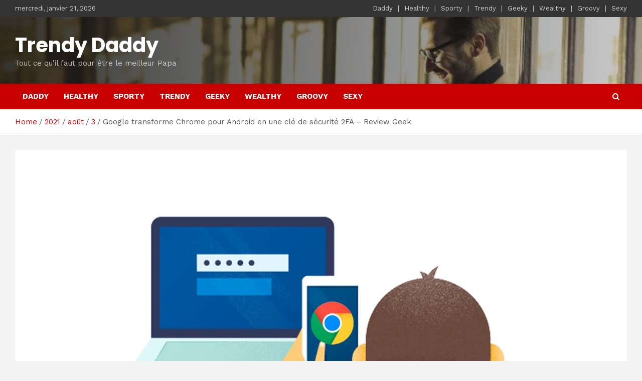

--- FILE ---
content_type: text/html; charset=UTF-8
request_url: https://trendy-daddy.fr/2021/08/03/google-transforme-chrome-pour-android-en-une-cle-de-securite-2fa-review-geek/
body_size: 17545
content:
<!doctype html>
<html lang="fr-FR" prefix="og: https://ogp.me/ns#">
<head>
	<meta charset="UTF-8">
	<meta name="viewport" content="width=device-width, initial-scale=1, shrink-to-fit=no">
	<link rel="profile" href="https://gmpg.org/xfn/11">

	
<!-- SEO par Rank Math - https://s.rankmath.com/home -->
<title>Google transforme Chrome pour Android en une clé de sécurité 2FA - Review Geek - Trendy Daddy</title>
<meta name="description" content="Google va vous faire utiliser 2FA, que cela vous plaise ou non. La société active déjà automatiquement son système 2FA personnalisé (appelé vérification en"/>
<meta name="robots" content="index, follow, max-snippet:-1, max-video-preview:-1, max-image-preview:large"/>
<link rel="canonical" href="https://trendy-daddy.fr/2021/08/03/google-transforme-chrome-pour-android-en-une-cle-de-securite-2fa-review-geek/" />
<meta property="og:locale" content="fr_FR" />
<meta property="og:type" content="article" />
<meta property="og:title" content="Google transforme Chrome pour Android en une clé de sécurité 2FA - Review Geek - Trendy Daddy" />
<meta property="og:description" content="Google va vous faire utiliser 2FA, que cela vous plaise ou non. La société active déjà automatiquement son système 2FA personnalisé (appelé vérification en" />
<meta property="og:url" content="https://trendy-daddy.fr/2021/08/03/google-transforme-chrome-pour-android-en-une-cle-de-securite-2fa-review-geek/" />
<meta property="og:site_name" content="Trendy Daddy" />
<meta property="article:section" content="Geeky" />
<meta property="og:image" content="https://trendy-daddy.fr/wp-content/uploads/2021/08/586e508f.png" />
<meta property="og:image:secure_url" content="https://trendy-daddy.fr/wp-content/uploads/2021/08/586e508f.png" />
<meta property="og:image:width" content="1920" />
<meta property="og:image:height" content="1080" />
<meta property="og:image:alt" content="Google transforme Chrome pour Android en une clé de sécurité 2FA &#8211; Review Geek" />
<meta property="og:image:type" content="image/png" />
<meta property="article:published_time" content="2021-08-03T08:10:16+02:00" />
<meta name="twitter:card" content="summary_large_image" />
<meta name="twitter:title" content="Google transforme Chrome pour Android en une clé de sécurité 2FA - Review Geek - Trendy Daddy" />
<meta name="twitter:description" content="Google va vous faire utiliser 2FA, que cela vous plaise ou non. La société active déjà automatiquement son système 2FA personnalisé (appelé vérification en" />
<meta name="twitter:image" content="https://trendy-daddy.fr/wp-content/uploads/2021/08/586e508f.png" />
<meta name="twitter:label1" content="Écrit par" />
<meta name="twitter:data1" content="Lionel" />
<meta name="twitter:label2" content="Temps de lecture" />
<meta name="twitter:data2" content="2 minutes" />
<script type="application/ld+json" class="rank-math-schema">{"@context":"https://schema.org","@graph":[{"@type":["LocalBusiness","Organization"],"@id":"https://trendy-daddy.fr/#organization","name":"Trendy Daddy","url":"https://trendy-daddy.fr","openingHours":["Monday,Tuesday,Wednesday,Thursday,Friday,Saturday,Sunday 09:00-17:00"]},{"@type":"WebSite","@id":"https://trendy-daddy.fr/#website","url":"https://trendy-daddy.fr","name":"Trendy Daddy","publisher":{"@id":"https://trendy-daddy.fr/#organization"},"inLanguage":"fr-FR"},{"@type":"ImageObject","@id":"https://trendy-daddy.fr/wp-content/uploads/2021/08/586e508f.png","url":"https://trendy-daddy.fr/wp-content/uploads/2021/08/586e508f.png","width":"1920","height":"1080","inLanguage":"fr-FR"},{"@type":"WebPage","@id":"https://trendy-daddy.fr/2021/08/03/google-transforme-chrome-pour-android-en-une-cle-de-securite-2fa-review-geek/#webpage","url":"https://trendy-daddy.fr/2021/08/03/google-transforme-chrome-pour-android-en-une-cle-de-securite-2fa-review-geek/","name":"Google transforme Chrome pour Android en une cl\u00e9 de s\u00e9curit\u00e9 2FA - Review Geek - Trendy Daddy","datePublished":"2021-08-03T08:10:16+02:00","dateModified":"2021-08-03T08:10:16+02:00","isPartOf":{"@id":"https://trendy-daddy.fr/#website"},"primaryImageOfPage":{"@id":"https://trendy-daddy.fr/wp-content/uploads/2021/08/586e508f.png"},"inLanguage":"fr-FR"},{"@type":"Person","@id":"https://trendy-daddy.fr/author/lionel/","name":"Lionel","url":"https://trendy-daddy.fr/author/lionel/","image":{"@type":"ImageObject","@id":"https://secure.gravatar.com/avatar/468cedc0790cfcfab80328850dc3fc0c?s=96&amp;d=mm&amp;r=g","url":"https://secure.gravatar.com/avatar/468cedc0790cfcfab80328850dc3fc0c?s=96&amp;d=mm&amp;r=g","caption":"Lionel","inLanguage":"fr-FR"},"worksFor":{"@id":"https://trendy-daddy.fr/#organization"}},{"@type":"BlogPosting","headline":"Google transforme Chrome pour Android en une cl\u00e9 de s\u00e9curit\u00e9 2FA - Review Geek - Trendy Daddy","datePublished":"2021-08-03T08:10:16+02:00","dateModified":"2021-08-03T08:10:16+02:00","articleSection":"Geeky","author":{"@id":"https://trendy-daddy.fr/author/lionel/"},"publisher":{"@id":"https://trendy-daddy.fr/#organization"},"description":"Google va vous faire utiliser 2FA, que cela vous plaise ou non. La soci\u00e9t\u00e9 active d\u00e9j\u00e0 automatiquement son syst\u00e8me 2FA personnalis\u00e9 (appel\u00e9 v\u00e9rification en","name":"Google transforme Chrome pour Android en une cl\u00e9 de s\u00e9curit\u00e9 2FA - Review Geek - Trendy Daddy","@id":"https://trendy-daddy.fr/2021/08/03/google-transforme-chrome-pour-android-en-une-cle-de-securite-2fa-review-geek/#richSnippet","isPartOf":{"@id":"https://trendy-daddy.fr/2021/08/03/google-transforme-chrome-pour-android-en-une-cle-de-securite-2fa-review-geek/#webpage"},"image":{"@id":"https://trendy-daddy.fr/wp-content/uploads/2021/08/586e508f.png"},"inLanguage":"fr-FR","mainEntityOfPage":{"@id":"https://trendy-daddy.fr/2021/08/03/google-transforme-chrome-pour-android-en-une-cle-de-securite-2fa-review-geek/#webpage"}}]}</script>
<!-- /Extension Rank Math WordPress SEO -->

<link rel='dns-prefetch' href='//fonts.googleapis.com' />
<link rel="alternate" type="application/rss+xml" title="Trendy Daddy &raquo; Flux" href="https://trendy-daddy.fr/feed/" />
<link rel="alternate" type="application/rss+xml" title="Trendy Daddy &raquo; Flux des commentaires" href="https://trendy-daddy.fr/comments/feed/" />
<script type="text/javascript">
/* <![CDATA[ */
window._wpemojiSettings = {"baseUrl":"https:\/\/s.w.org\/images\/core\/emoji\/15.0.3\/72x72\/","ext":".png","svgUrl":"https:\/\/s.w.org\/images\/core\/emoji\/15.0.3\/svg\/","svgExt":".svg","source":{"concatemoji":"https:\/\/trendy-daddy.fr\/wp-includes\/js\/wp-emoji-release.min.js?ver=6.5.7"}};
/*! This file is auto-generated */
!function(i,n){var o,s,e;function c(e){try{var t={supportTests:e,timestamp:(new Date).valueOf()};sessionStorage.setItem(o,JSON.stringify(t))}catch(e){}}function p(e,t,n){e.clearRect(0,0,e.canvas.width,e.canvas.height),e.fillText(t,0,0);var t=new Uint32Array(e.getImageData(0,0,e.canvas.width,e.canvas.height).data),r=(e.clearRect(0,0,e.canvas.width,e.canvas.height),e.fillText(n,0,0),new Uint32Array(e.getImageData(0,0,e.canvas.width,e.canvas.height).data));return t.every(function(e,t){return e===r[t]})}function u(e,t,n){switch(t){case"flag":return n(e,"\ud83c\udff3\ufe0f\u200d\u26a7\ufe0f","\ud83c\udff3\ufe0f\u200b\u26a7\ufe0f")?!1:!n(e,"\ud83c\uddfa\ud83c\uddf3","\ud83c\uddfa\u200b\ud83c\uddf3")&&!n(e,"\ud83c\udff4\udb40\udc67\udb40\udc62\udb40\udc65\udb40\udc6e\udb40\udc67\udb40\udc7f","\ud83c\udff4\u200b\udb40\udc67\u200b\udb40\udc62\u200b\udb40\udc65\u200b\udb40\udc6e\u200b\udb40\udc67\u200b\udb40\udc7f");case"emoji":return!n(e,"\ud83d\udc26\u200d\u2b1b","\ud83d\udc26\u200b\u2b1b")}return!1}function f(e,t,n){var r="undefined"!=typeof WorkerGlobalScope&&self instanceof WorkerGlobalScope?new OffscreenCanvas(300,150):i.createElement("canvas"),a=r.getContext("2d",{willReadFrequently:!0}),o=(a.textBaseline="top",a.font="600 32px Arial",{});return e.forEach(function(e){o[e]=t(a,e,n)}),o}function t(e){var t=i.createElement("script");t.src=e,t.defer=!0,i.head.appendChild(t)}"undefined"!=typeof Promise&&(o="wpEmojiSettingsSupports",s=["flag","emoji"],n.supports={everything:!0,everythingExceptFlag:!0},e=new Promise(function(e){i.addEventListener("DOMContentLoaded",e,{once:!0})}),new Promise(function(t){var n=function(){try{var e=JSON.parse(sessionStorage.getItem(o));if("object"==typeof e&&"number"==typeof e.timestamp&&(new Date).valueOf()<e.timestamp+604800&&"object"==typeof e.supportTests)return e.supportTests}catch(e){}return null}();if(!n){if("undefined"!=typeof Worker&&"undefined"!=typeof OffscreenCanvas&&"undefined"!=typeof URL&&URL.createObjectURL&&"undefined"!=typeof Blob)try{var e="postMessage("+f.toString()+"("+[JSON.stringify(s),u.toString(),p.toString()].join(",")+"));",r=new Blob([e],{type:"text/javascript"}),a=new Worker(URL.createObjectURL(r),{name:"wpTestEmojiSupports"});return void(a.onmessage=function(e){c(n=e.data),a.terminate(),t(n)})}catch(e){}c(n=f(s,u,p))}t(n)}).then(function(e){for(var t in e)n.supports[t]=e[t],n.supports.everything=n.supports.everything&&n.supports[t],"flag"!==t&&(n.supports.everythingExceptFlag=n.supports.everythingExceptFlag&&n.supports[t]);n.supports.everythingExceptFlag=n.supports.everythingExceptFlag&&!n.supports.flag,n.DOMReady=!1,n.readyCallback=function(){n.DOMReady=!0}}).then(function(){return e}).then(function(){var e;n.supports.everything||(n.readyCallback(),(e=n.source||{}).concatemoji?t(e.concatemoji):e.wpemoji&&e.twemoji&&(t(e.twemoji),t(e.wpemoji)))}))}((window,document),window._wpemojiSettings);
/* ]]> */
</script>
<style id='wp-emoji-styles-inline-css' type='text/css'>

	img.wp-smiley, img.emoji {
		display: inline !important;
		border: none !important;
		box-shadow: none !important;
		height: 1em !important;
		width: 1em !important;
		margin: 0 0.07em !important;
		vertical-align: -0.1em !important;
		background: none !important;
		padding: 0 !important;
	}
</style>
<link rel='stylesheet' id='wp-block-library-css' href='https://trendy-daddy.fr/wp-includes/css/dist/block-library/style.min.css?ver=6.5.7' type='text/css' media='all' />
<style id='classic-theme-styles-inline-css' type='text/css'>
/*! This file is auto-generated */
.wp-block-button__link{color:#fff;background-color:#32373c;border-radius:9999px;box-shadow:none;text-decoration:none;padding:calc(.667em + 2px) calc(1.333em + 2px);font-size:1.125em}.wp-block-file__button{background:#32373c;color:#fff;text-decoration:none}
</style>
<style id='global-styles-inline-css' type='text/css'>
body{--wp--preset--color--black: #000000;--wp--preset--color--cyan-bluish-gray: #abb8c3;--wp--preset--color--white: #ffffff;--wp--preset--color--pale-pink: #f78da7;--wp--preset--color--vivid-red: #cf2e2e;--wp--preset--color--luminous-vivid-orange: #ff6900;--wp--preset--color--luminous-vivid-amber: #fcb900;--wp--preset--color--light-green-cyan: #7bdcb5;--wp--preset--color--vivid-green-cyan: #00d084;--wp--preset--color--pale-cyan-blue: #8ed1fc;--wp--preset--color--vivid-cyan-blue: #0693e3;--wp--preset--color--vivid-purple: #9b51e0;--wp--preset--gradient--vivid-cyan-blue-to-vivid-purple: linear-gradient(135deg,rgba(6,147,227,1) 0%,rgb(155,81,224) 100%);--wp--preset--gradient--light-green-cyan-to-vivid-green-cyan: linear-gradient(135deg,rgb(122,220,180) 0%,rgb(0,208,130) 100%);--wp--preset--gradient--luminous-vivid-amber-to-luminous-vivid-orange: linear-gradient(135deg,rgba(252,185,0,1) 0%,rgba(255,105,0,1) 100%);--wp--preset--gradient--luminous-vivid-orange-to-vivid-red: linear-gradient(135deg,rgba(255,105,0,1) 0%,rgb(207,46,46) 100%);--wp--preset--gradient--very-light-gray-to-cyan-bluish-gray: linear-gradient(135deg,rgb(238,238,238) 0%,rgb(169,184,195) 100%);--wp--preset--gradient--cool-to-warm-spectrum: linear-gradient(135deg,rgb(74,234,220) 0%,rgb(151,120,209) 20%,rgb(207,42,186) 40%,rgb(238,44,130) 60%,rgb(251,105,98) 80%,rgb(254,248,76) 100%);--wp--preset--gradient--blush-light-purple: linear-gradient(135deg,rgb(255,206,236) 0%,rgb(152,150,240) 100%);--wp--preset--gradient--blush-bordeaux: linear-gradient(135deg,rgb(254,205,165) 0%,rgb(254,45,45) 50%,rgb(107,0,62) 100%);--wp--preset--gradient--luminous-dusk: linear-gradient(135deg,rgb(255,203,112) 0%,rgb(199,81,192) 50%,rgb(65,88,208) 100%);--wp--preset--gradient--pale-ocean: linear-gradient(135deg,rgb(255,245,203) 0%,rgb(182,227,212) 50%,rgb(51,167,181) 100%);--wp--preset--gradient--electric-grass: linear-gradient(135deg,rgb(202,248,128) 0%,rgb(113,206,126) 100%);--wp--preset--gradient--midnight: linear-gradient(135deg,rgb(2,3,129) 0%,rgb(40,116,252) 100%);--wp--preset--font-size--small: 13px;--wp--preset--font-size--medium: 20px;--wp--preset--font-size--large: 36px;--wp--preset--font-size--x-large: 42px;--wp--preset--spacing--20: 0.44rem;--wp--preset--spacing--30: 0.67rem;--wp--preset--spacing--40: 1rem;--wp--preset--spacing--50: 1.5rem;--wp--preset--spacing--60: 2.25rem;--wp--preset--spacing--70: 3.38rem;--wp--preset--spacing--80: 5.06rem;--wp--preset--shadow--natural: 6px 6px 9px rgba(0, 0, 0, 0.2);--wp--preset--shadow--deep: 12px 12px 50px rgba(0, 0, 0, 0.4);--wp--preset--shadow--sharp: 6px 6px 0px rgba(0, 0, 0, 0.2);--wp--preset--shadow--outlined: 6px 6px 0px -3px rgba(255, 255, 255, 1), 6px 6px rgba(0, 0, 0, 1);--wp--preset--shadow--crisp: 6px 6px 0px rgba(0, 0, 0, 1);}:where(.is-layout-flex){gap: 0.5em;}:where(.is-layout-grid){gap: 0.5em;}body .is-layout-flex{display: flex;}body .is-layout-flex{flex-wrap: wrap;align-items: center;}body .is-layout-flex > *{margin: 0;}body .is-layout-grid{display: grid;}body .is-layout-grid > *{margin: 0;}:where(.wp-block-columns.is-layout-flex){gap: 2em;}:where(.wp-block-columns.is-layout-grid){gap: 2em;}:where(.wp-block-post-template.is-layout-flex){gap: 1.25em;}:where(.wp-block-post-template.is-layout-grid){gap: 1.25em;}.has-black-color{color: var(--wp--preset--color--black) !important;}.has-cyan-bluish-gray-color{color: var(--wp--preset--color--cyan-bluish-gray) !important;}.has-white-color{color: var(--wp--preset--color--white) !important;}.has-pale-pink-color{color: var(--wp--preset--color--pale-pink) !important;}.has-vivid-red-color{color: var(--wp--preset--color--vivid-red) !important;}.has-luminous-vivid-orange-color{color: var(--wp--preset--color--luminous-vivid-orange) !important;}.has-luminous-vivid-amber-color{color: var(--wp--preset--color--luminous-vivid-amber) !important;}.has-light-green-cyan-color{color: var(--wp--preset--color--light-green-cyan) !important;}.has-vivid-green-cyan-color{color: var(--wp--preset--color--vivid-green-cyan) !important;}.has-pale-cyan-blue-color{color: var(--wp--preset--color--pale-cyan-blue) !important;}.has-vivid-cyan-blue-color{color: var(--wp--preset--color--vivid-cyan-blue) !important;}.has-vivid-purple-color{color: var(--wp--preset--color--vivid-purple) !important;}.has-black-background-color{background-color: var(--wp--preset--color--black) !important;}.has-cyan-bluish-gray-background-color{background-color: var(--wp--preset--color--cyan-bluish-gray) !important;}.has-white-background-color{background-color: var(--wp--preset--color--white) !important;}.has-pale-pink-background-color{background-color: var(--wp--preset--color--pale-pink) !important;}.has-vivid-red-background-color{background-color: var(--wp--preset--color--vivid-red) !important;}.has-luminous-vivid-orange-background-color{background-color: var(--wp--preset--color--luminous-vivid-orange) !important;}.has-luminous-vivid-amber-background-color{background-color: var(--wp--preset--color--luminous-vivid-amber) !important;}.has-light-green-cyan-background-color{background-color: var(--wp--preset--color--light-green-cyan) !important;}.has-vivid-green-cyan-background-color{background-color: var(--wp--preset--color--vivid-green-cyan) !important;}.has-pale-cyan-blue-background-color{background-color: var(--wp--preset--color--pale-cyan-blue) !important;}.has-vivid-cyan-blue-background-color{background-color: var(--wp--preset--color--vivid-cyan-blue) !important;}.has-vivid-purple-background-color{background-color: var(--wp--preset--color--vivid-purple) !important;}.has-black-border-color{border-color: var(--wp--preset--color--black) !important;}.has-cyan-bluish-gray-border-color{border-color: var(--wp--preset--color--cyan-bluish-gray) !important;}.has-white-border-color{border-color: var(--wp--preset--color--white) !important;}.has-pale-pink-border-color{border-color: var(--wp--preset--color--pale-pink) !important;}.has-vivid-red-border-color{border-color: var(--wp--preset--color--vivid-red) !important;}.has-luminous-vivid-orange-border-color{border-color: var(--wp--preset--color--luminous-vivid-orange) !important;}.has-luminous-vivid-amber-border-color{border-color: var(--wp--preset--color--luminous-vivid-amber) !important;}.has-light-green-cyan-border-color{border-color: var(--wp--preset--color--light-green-cyan) !important;}.has-vivid-green-cyan-border-color{border-color: var(--wp--preset--color--vivid-green-cyan) !important;}.has-pale-cyan-blue-border-color{border-color: var(--wp--preset--color--pale-cyan-blue) !important;}.has-vivid-cyan-blue-border-color{border-color: var(--wp--preset--color--vivid-cyan-blue) !important;}.has-vivid-purple-border-color{border-color: var(--wp--preset--color--vivid-purple) !important;}.has-vivid-cyan-blue-to-vivid-purple-gradient-background{background: var(--wp--preset--gradient--vivid-cyan-blue-to-vivid-purple) !important;}.has-light-green-cyan-to-vivid-green-cyan-gradient-background{background: var(--wp--preset--gradient--light-green-cyan-to-vivid-green-cyan) !important;}.has-luminous-vivid-amber-to-luminous-vivid-orange-gradient-background{background: var(--wp--preset--gradient--luminous-vivid-amber-to-luminous-vivid-orange) !important;}.has-luminous-vivid-orange-to-vivid-red-gradient-background{background: var(--wp--preset--gradient--luminous-vivid-orange-to-vivid-red) !important;}.has-very-light-gray-to-cyan-bluish-gray-gradient-background{background: var(--wp--preset--gradient--very-light-gray-to-cyan-bluish-gray) !important;}.has-cool-to-warm-spectrum-gradient-background{background: var(--wp--preset--gradient--cool-to-warm-spectrum) !important;}.has-blush-light-purple-gradient-background{background: var(--wp--preset--gradient--blush-light-purple) !important;}.has-blush-bordeaux-gradient-background{background: var(--wp--preset--gradient--blush-bordeaux) !important;}.has-luminous-dusk-gradient-background{background: var(--wp--preset--gradient--luminous-dusk) !important;}.has-pale-ocean-gradient-background{background: var(--wp--preset--gradient--pale-ocean) !important;}.has-electric-grass-gradient-background{background: var(--wp--preset--gradient--electric-grass) !important;}.has-midnight-gradient-background{background: var(--wp--preset--gradient--midnight) !important;}.has-small-font-size{font-size: var(--wp--preset--font-size--small) !important;}.has-medium-font-size{font-size: var(--wp--preset--font-size--medium) !important;}.has-large-font-size{font-size: var(--wp--preset--font-size--large) !important;}.has-x-large-font-size{font-size: var(--wp--preset--font-size--x-large) !important;}
.wp-block-navigation a:where(:not(.wp-element-button)){color: inherit;}
:where(.wp-block-post-template.is-layout-flex){gap: 1.25em;}:where(.wp-block-post-template.is-layout-grid){gap: 1.25em;}
:where(.wp-block-columns.is-layout-flex){gap: 2em;}:where(.wp-block-columns.is-layout-grid){gap: 2em;}
.wp-block-pullquote{font-size: 1.5em;line-height: 1.6;}
</style>
<link rel='stylesheet' id='wp_automatic_gallery_style-css' href='https://trendy-daddy.fr/wp-content/plugins/wp-automatic/css/wp-automatic.css?ver=1.0.0' type='text/css' media='all' />
<link rel='stylesheet' id='bootstrap-style-css' href='https://trendy-daddy.fr/wp-content/themes/newscard-pro/assets/library/bootstrap/css/bootstrap.min.css?ver=4.0.0' type='text/css' media='all' />
<link rel='stylesheet' id='font-awesome-style-css' href='https://trendy-daddy.fr/wp-content/themes/newscard-pro/assets/library/font-awesome/css/font-awesome.css?ver=6.5.7' type='text/css' media='all' />
<link rel='stylesheet' id='newscard-google-fonts-css' href='//fonts.googleapis.com/css?family=Poppins%3A300%2C300i%2C400%2C400i%2C500%2C500i%2C700%2C700i%7CWork+Sans%3A300%2C300i%2C400%2C400i%2C500%2C500i%2C700%2C700i&#038;ver=6.5.7' type='text/css' media='all' />
<link rel='stylesheet' id='owl-carousel-css' href='https://trendy-daddy.fr/wp-content/themes/newscard-pro/assets/library/owl-carousel/owl.carousel.min.css?ver=2.3.4' type='text/css' media='all' />
<link rel='stylesheet' id='newscard-style-css' href='https://trendy-daddy.fr/wp-content/themes/newscard-pro/style.css?ver=6.5.7' type='text/css' media='all' />
<script type="text/javascript" src="https://trendy-daddy.fr/wp-includes/js/jquery/jquery.min.js?ver=3.7.1" id="jquery-core-js"></script>
<script type="text/javascript" src="https://trendy-daddy.fr/wp-includes/js/jquery/jquery-migrate.min.js?ver=3.4.1" id="jquery-migrate-js"></script>
<script type="text/javascript" src="https://trendy-daddy.fr/wp-content/plugins/wp-automatic/js/main-front.js?ver=1.0.1" id="wp_automatic_gallery-js"></script>
<!--[if lt IE 9]>
<script type="text/javascript" src="https://trendy-daddy.fr/wp-content/themes/newscard-pro/assets/js/html5.js?ver=3.7.3" id="html5-js"></script>
<![endif]-->
<link rel="https://api.w.org/" href="https://trendy-daddy.fr/wp-json/" /><link rel="alternate" type="application/json" href="https://trendy-daddy.fr/wp-json/wp/v2/posts/22869" /><link rel="EditURI" type="application/rsd+xml" title="RSD" href="https://trendy-daddy.fr/xmlrpc.php?rsd" />
<meta name="generator" content="WordPress 6.5.7" />
<link rel='shortlink' href='https://trendy-daddy.fr/?p=22869' />
<link rel="alternate" type="application/json+oembed" href="https://trendy-daddy.fr/wp-json/oembed/1.0/embed?url=https%3A%2F%2Ftrendy-daddy.fr%2F2021%2F08%2F03%2Fgoogle-transforme-chrome-pour-android-en-une-cle-de-securite-2fa-review-geek%2F" />
<link rel="alternate" type="text/xml+oembed" href="https://trendy-daddy.fr/wp-json/oembed/1.0/embed?url=https%3A%2F%2Ftrendy-daddy.fr%2F2021%2F08%2F03%2Fgoogle-transforme-chrome-pour-android-en-une-cle-de-securite-2fa-review-geek%2F&#038;format=xml" />

		<!-- GA Google Analytics @ https://m0n.co/ga -->
		<script>
			(function(i,s,o,g,r,a,m){i['GoogleAnalyticsObject']=r;i[r]=i[r]||function(){
			(i[r].q=i[r].q||[]).push(arguments)},i[r].l=1*new Date();a=s.createElement(o),
			m=s.getElementsByTagName(o)[0];a.async=1;a.src=g;m.parentNode.insertBefore(a,m)
			})(window,document,'script','https://www.google-analytics.com/analytics.js','ga');
			ga('create', 'UA-153522923-4', 'auto');
			ga('send', 'pageview');
		</script>

	<script data-ad-client="ca-pub-1421328777084397" async src="https://pagead2.googlesyndication.com/pagead/js/adsbygoogle.js"></script>
	<style type="text/css">
		/* Font Family > Content */
			body,
			input,
			textarea,
			select {
				font-family: 'Work Sans', sans-serif;
			}
		/* Font Family > All Headings/Titles */
			h1, h2, h3, h4, h5, h6 {
				font-family: 'Poppins', sans-serif;
			}
				@media (min-width: 768px) {
				}
		/* Font Color > Top Stories Title */
			.top-stories-bar .top-stories-label {
				color: #595959;
			}
		/* Font Color > Top Stories Posts Title */
			.top-stories-bar .top-stories-lists .marquee a {
				color: #494949;
			}
			</style>

<meta name="generator" content="Elementor 3.16.6; features: e_dom_optimization, e_optimized_assets_loading, additional_custom_breakpoints; settings: css_print_method-external, google_font-enabled, font_display-auto">
		<style type="text/css">
					.site-title a,
			.site-description,
			.navbar-head.navbar-bg-set .site-title,
			.navbar-head.navbar-bg-set .site-title a,
			.navbar-head.navbar-bg-set .site-description,
			.navbar-head.navbar-bg-set.header-overlay-dark .site-title,
			.navbar-head.navbar-bg-set.header-overlay-dark .site-title a,
			.navbar-head.navbar-bg-set.header-overlay-dark .site-description,
			.navbar-head.header-overlay-dark .site-title,
			.navbar-head.header-overlay-dark .site-title a,
			.navbar-head.header-overlay-dark .site-description,
			.navbar-head.navbar-bg-set.header-overlay-light .site-title,
			.navbar-head.navbar-bg-set.header-overlay-light .site-title a,
			.navbar-head.navbar-bg-set.header-overlay-light .site-description {
				color: #ffffff;
			}
				</style>
		</head>

<body data-rsssl=1 class="post-template-default single single-post postid-22869 single-format-standard theme-body group-blog elementor-default elementor-kit-17734">

<div id="page" class="site">
	<a class="skip-link screen-reader-text" href="#content">Skip to content</a>
	
	<header id="masthead" class="site-header">
					<div class="info-bar infobar-links-on">
				<div class="container">
					<div class="row gutter-10">
						<div class="col col-sm contact-section">
							<div class="date">
								<ul><li>mercredi, janvier 21, 2026</li></ul>
							</div>
						</div><!-- .contact-section -->

													<div class="col-md-auto infobar-links order-lg-2">
								<button class="infobar-links-menu-toggle">Responsive Menu</button>
								<ul class="clearfix"><li id="menu-item-96" class="menu-item menu-item-type-taxonomy menu-item-object-category menu-item-96"><a href="https://trendy-daddy.fr/category/daddy/">Daddy</a></li>
<li id="menu-item-38" class="menu-item menu-item-type-taxonomy menu-item-object-category menu-item-38"><a href="https://trendy-daddy.fr/category/healthy/">Healthy</a></li>
<li id="menu-item-39" class="menu-item menu-item-type-taxonomy menu-item-object-category menu-item-39"><a href="https://trendy-daddy.fr/category/sporty/">Sporty</a></li>
<li id="menu-item-40" class="menu-item menu-item-type-taxonomy menu-item-object-category menu-item-40"><a href="https://trendy-daddy.fr/category/trendy/">Trendy</a></li>
<li id="menu-item-41" class="menu-item menu-item-type-taxonomy menu-item-object-category current-post-ancestor current-menu-parent current-post-parent menu-item-41"><a href="https://trendy-daddy.fr/category/geeky/">Geeky</a></li>
<li id="menu-item-42" class="menu-item menu-item-type-taxonomy menu-item-object-category menu-item-42"><a href="https://trendy-daddy.fr/category/wealthy/">Wealthy</a></li>
<li id="menu-item-61" class="menu-item menu-item-type-taxonomy menu-item-object-category menu-item-61"><a href="https://trendy-daddy.fr/category/groovy/">Groovy</a></li>
<li id="menu-item-82" class="menu-item menu-item-type-taxonomy menu-item-object-category menu-item-82"><a href="https://trendy-daddy.fr/category/sexy/">Sexy</a></li>
</ul>							</div><!-- .infobar-links -->
											</div><!-- .row -->
          		</div><!-- .container -->
        	</div><!-- .infobar -->
        		<nav class="navbar navbar-expand-lg d-block navigation-light">
			<div class="navbar-head navbar-bg-set header-overlay-dark"  style="background-image:url('https://trendy-daddy.fr/wp-content/uploads/2021/02/cropped-3-raisons-pour-lesquelles-je-recommande-de-sortir-avec-un.jpg');">
				<div class="container">
					<div class="row navbar-head-row align-items-center">
						<div class="col-lg-4">
							<div class="site-branding navbar-brand">
																	<h2 class="site-title"><a href="https://trendy-daddy.fr/" rel="home">Trendy Daddy</a></h2>
																	<p class="site-description">Tout ce qu&#039;il faut pour être le meilleur Papa</p>
															</div><!-- .site-branding .navbar-brand -->
						</div>
											</div><!-- .row -->
				</div><!-- .container -->
			</div><!-- .navbar-head -->
			<div class="navigation-bar" id="sticky-navigation-bar">
				<div class="navigation-bar-top">
					<div class="container">
						<button class="navbar-toggler menu-toggle" type="button" data-toggle="collapse" data-target="#navbarCollapse" aria-controls="navbarCollapse" aria-expanded="false" aria-label="Toggle navigation"></button>
						<span class="search-toggle"></span>
					</div><!-- .container -->
					<div class="search-bar">
						<div class="container">
							<div class="search-block off">
								<form action="https://trendy-daddy.fr/" method="get" class="search-form">
	<label class="assistive-text"> Search </label>
	<div class="input-group">
		<input type="search" value="" placeholder="Search" class="form-control s" name="s">
		<div class="input-group-prepend">
			<button class="btn btn-theme">Search</button>
		</div>
	</div>
</form><!-- .search-form -->
							</div><!-- .search-box -->
						</div><!-- .container -->
					</div><!-- .search-bar -->
				</div><!-- .navigation-bar-top -->
				<div class="navbar-main">
					<div class="container">
						<div class="collapse navbar-collapse" id="navbarCollapse">
							<div id="site-navigation" class="main-navigation nav-uppercase" role="navigation">
								<ul class="nav-menu navbar-nav d-lg-block"><li class="menu-item menu-item-type-taxonomy menu-item-object-category menu-item-96"><a href="https://trendy-daddy.fr/category/daddy/">Daddy</a></li>
<li class="menu-item menu-item-type-taxonomy menu-item-object-category menu-item-38"><a href="https://trendy-daddy.fr/category/healthy/">Healthy</a></li>
<li class="menu-item menu-item-type-taxonomy menu-item-object-category menu-item-39"><a href="https://trendy-daddy.fr/category/sporty/">Sporty</a></li>
<li class="menu-item menu-item-type-taxonomy menu-item-object-category menu-item-40"><a href="https://trendy-daddy.fr/category/trendy/">Trendy</a></li>
<li class="menu-item menu-item-type-taxonomy menu-item-object-category current-post-ancestor current-menu-parent current-post-parent menu-item-41"><a href="https://trendy-daddy.fr/category/geeky/">Geeky</a></li>
<li class="menu-item menu-item-type-taxonomy menu-item-object-category menu-item-42"><a href="https://trendy-daddy.fr/category/wealthy/">Wealthy</a></li>
<li class="menu-item menu-item-type-taxonomy menu-item-object-category menu-item-61"><a href="https://trendy-daddy.fr/category/groovy/">Groovy</a></li>
<li class="menu-item menu-item-type-taxonomy menu-item-object-category menu-item-82"><a href="https://trendy-daddy.fr/category/sexy/">Sexy</a></li>
</ul>							</div><!-- #site-navigation .main-navigation -->
						</div><!-- .navbar-collapse -->
						<div class="nav-search">
							<span class="search-toggle"></span>
						</div><!-- .nav-search -->
					</div><!-- .container -->
				</div><!-- .navbar-main -->
			</div><!-- .navigation-bar -->
		</nav><!-- .navbar -->

		
		
					<div id="breadcrumb">
				<div class="container">
					<div role="navigation" aria-label="Breadcrumbs" class="breadcrumb-trail breadcrumbs" itemprop="breadcrumb"><ul class="trail-items" itemscope itemtype="http://schema.org/BreadcrumbList"><meta name="numberOfItems" content="5" /><meta name="itemListOrder" content="Ascending" /><li itemprop="itemListElement" itemscope itemtype="http://schema.org/ListItem" class="trail-item trail-begin"><a href="https://trendy-daddy.fr/" rel="home" itemprop="item"><span itemprop="name">Home</span></a><meta itemprop="position" content="1" /></li><li itemprop="itemListElement" itemscope itemtype="http://schema.org/ListItem" class="trail-item"><a href="https://trendy-daddy.fr/2021/" itemprop="item"><span itemprop="name">2021</span></a><meta itemprop="position" content="2" /></li><li itemprop="itemListElement" itemscope itemtype="http://schema.org/ListItem" class="trail-item"><a href="https://trendy-daddy.fr/2021/08/" itemprop="item"><span itemprop="name">août</span></a><meta itemprop="position" content="3" /></li><li itemprop="itemListElement" itemscope itemtype="http://schema.org/ListItem" class="trail-item"><a href="https://trendy-daddy.fr/2021/08/03/" itemprop="item"><span itemprop="name">3</span></a><meta itemprop="position" content="4" /></li><li itemprop="itemListElement" itemscope itemtype="http://schema.org/ListItem" class="trail-item trail-end"><span itemprop="name">Google transforme Chrome pour Android en une clé de sécurité 2FA &#8211; Review Geek</span><meta itemprop="position" content="5" /></li></ul></div>				</div>
			</div><!-- .breadcrumb -->
			</header><!-- #masthead -->
	<div id="content" class="site-content ">
		<div class="container">
							<div class="row justify-content-center site-content-row">
			<div id="primary" class="col-lg-12 content-area">		<main id="main" class="site-main">

				<div class="post-22869 post type-post status-publish format-standard has-post-thumbnail hentry category-geeky">

		
					<figure class="post-featured-image page-single-img-wrap">
						<div class="post-img" style="background-image: url('https://trendy-daddy.fr/wp-content/uploads/2021/08/586e508f.png');"></div>
					</figure><!-- .post-featured-image .page-single-img-wrap -->

				
				<div class="entry-meta category-meta">
					<div class="cat-links">
				<a class="cat-links-5" href="https://trendy-daddy.fr/category/geeky/">Geeky</a>
			</div>
				</div><!-- .entry-meta -->

			
					<header class="entry-header">
				<h1 class="entry-title">Google transforme Chrome pour Android en une clé de sécurité 2FA &#8211; Review Geek</h1>
									<div class="entry-meta">
						<div class="date"><a href="https://trendy-daddy.fr/2021/08/03/google-transforme-chrome-pour-android-en-une-cle-de-securite-2fa-review-geek/" title="Google transforme Chrome pour Android en une clé de sécurité 2FA &#8211; Review Geek">3 août 2021</a> </div> <div class="by-author vcard author"><a href="https://trendy-daddy.fr/author/lionel/">Lionel</a> </div>											</div><!-- .entry-meta -->
								</header>
		
			<div class="entry-content">
				<p> <br />
</p>
<div id="article-content-area">
<figure style="width: 1920px" class="wp-caption alignnone"><img fetchpriority="high" decoding="async" class="type:primaryImage size-full wp-image-93913" srcset="https://www.reviewgeek.com/p/uploads/2021/08/586e508f.png?width=400 400w, https://trendy-daddy.fr/wp-content/uploads/2021/08/Google-transforme-Chrome-pour-Android-en-une-cle-de-securite.png 1200w" sizes="400w, 1200w" src="https://trendy-daddy.fr/wp-content/uploads/2021/08/Google-transforme-Chrome-pour-Android-en-une-cle-de-securite.png" alt="Une illustration de quelqu'un utilisant son téléphone pour 2FA." width="1920" height="1080" onload="pagespeed.lazyLoadImages.loadIfVisibleAndMaybeBeacon(this);" onerror="this.onerror=null;pagespeed.lazyLoadImages.loadIfVisibleAndMaybeBeacon(this);"/><figcaption class="wp-caption-text"><span class="type:primaryImage imagecredit"><a href="https://www.google.com/landing/2step/#tab=why-you-need-it" target="_blank" rel="noopener">Google</a></span></figcaption></figure>
<p>Google va vous faire utiliser 2FA, que cela vous plaise ou non.  La société active déjà automatiquement son système 2FA personnalisé (appelé vérification en deux étapes ou 2SV) pour les comptes Google compatibles, et bientôt, elle utilisera l&rsquo;application Android Chrome pour amener plus d&rsquo;utilisateurs dans le monde de 2FA/2SV tout en augmentant le protocole Sécurité.</p>
<p>Si Google vous demande de déverrouiller votre téléphone lorsque vous essayez de vous connecter à Gmail ou à YouTube sur un ordinateur, vous avez déjà rencontré le système 2FA/2SA de l&rsquo;entreprise.  Ce processus vérifie que vous (et non un étranger à l&rsquo;autre bout du monde) essayez activement de vous connecter à votre compte.  Il vous donne également le pouvoir d&rsquo;arrêter les tentatives de connexion douteuses avant qu&rsquo;elles ne se produisent.</p>
<figure style="width: 1920px" class="wp-caption alignnone"><img decoding="async" class="wp-image-93918 size-full" src="https://trendy-daddy.fr/wp-content/uploads/2021/08/1627971016_267_Google-transforme-Chrome-pour-Android-en-une-cle-de-securite.png" alt="Un téléphone Android utilisant Chrome pour 2FA/2SA." width="1920" height="1080" data-crediturl="https://9to5google.com/2021/08/01/chrome-android-2fa-security-key/#jp-carousel-442264" data-credittext="9to5Google" onload="pagespeed.lazyLoadImages.loadIfVisibleAndMaybeBeacon(this);" onerror="this.onerror=null;pagespeed.lazyLoadImages.loadIfVisibleAndMaybeBeacon(this);"/><figcaption class="wp-caption-text"><span class="imagecredit"><a href="https://9to5google.com/2021/08/01/chrome-android-2fa-security-key/#jp-carousel-442264" target="_blank" rel="noopener">9to5Google</a></span></figcaption></figure>
<p>Alors, où Chrome entre-t-il là-dedans ?  Eh bien, Google dirige généralement le système 2FA/2SA via le logiciel Play Services de votre téléphone.  Cela permet à Google de puiser dans le GPS de votre téléphone, en vérifiant que vous êtes à proximité de tout appareil qui se connecte à votre compte Google.  Mais il est assez facile d&rsquo;usurper l&#8217;emplacement d&rsquo;un appareil.  Et bien que Google propose une version plus stricte de 2FA/2SA qui utilise la vérification de votre proximité avec un appareil utilisant Bluetooth, vous <a href="https://myaccount.google.com/signinoptions/two-step-verification" target="_blank" rel="noopener">besoin de l&rsquo;activer manuellement</a>.</p>
<p>L&rsquo;utilisation de l&rsquo;application Chrome Android permet à Google d&rsquo;augmenter la sécurité 2FA/2SA (et d&rsquo;étendre la convivialité) en tirant parti de cBLE (Bluetooth Low Energy assisté par le cloud).  Bien que ce système ne soit pas aussi sécurisé qu&rsquo;une clé de sécurité USB réelle, il permet à Google de vérifier que vous êtes à proximité d&rsquo;un appareil qui essaie de se connecter à votre compte avec plus de précision que le GPS seul.</p>
<p>Cette nouvelle fonctionnalité Chrome n&rsquo;est pas encore complètement déployée, et <a href="https://9to5google.com/2021/08/01/chrome-android-2fa-security-key/" target="_blank" rel="noopener"><em>9to5Google</em></a>  ne pouvait y accéder que via la version bêta de Chrome 93 sur Android.  Google indique que vous devez activer Chrome Sync sur votre compte pour utiliser Chrome comme clé de sécurité, et que cette fonctionnalité ne fonctionnera pas encore sur iOS (bien qu&rsquo;elle fonctionne sur Mac).</p>
<p>Si vous avez la version bêta de Chrome 93 sur Android, vous pouvez vérifier cette fonctionnalité en tapant <em>chrome://flags/#enable-web-authentication-cable-v2-support</em> dans votre barre d&rsquo;adresse.<br /><small>La source: <a href="https://9to5google.com/2021/08/01/chrome-android-2fa-security-key/" target="_blank" rel="noopener">9to5Google</a></small></p>
</div>
<p><script>
setTimeout(function()
  !function(f,b,e,v,n,t,s)
  if(f.fbq)return;n=f.fbq=function()n.callMethod?
  n.callMethod.apply(n,arguments):n.queue.push(arguments);
  if(!f._fbq)f._fbq=n;n.push=n;n.loaded=!0;n.version='2.0';
  n.queue=[];t=b.createElement(e);t.async=!0;
  t.src=v;s=b.getElementsByTagName(e)[0];
  s.parentNode.insertBefore(t,s)(window, document,'script',
  'https://connect.facebook.net/en_US/fbevents.js');
  fbq('init', '1137093656460433');
  fbq('track', 'PageView');
  ,3000);
</script><br />
<br /><br />
<br /><a href="https://www.reviewgeek.com/93908/google-is-turning-chrome-for-android-into-a-2fa-security-key/" target="_blank" rel="noopener">Vous pouvez lire l&rsquo;article original (en Angais) sur le blogwww.reviewgeek.com </a></p>
			</div><!-- .entry-content -->

			</div><!-- .post-22869 -->

	<nav class="navigation post-navigation" aria-label="Publications">
		<h2 class="screen-reader-text">Navigation de l’article</h2>
		<div class="nav-links"><div class="nav-previous"><a href="https://trendy-daddy.fr/2021/08/03/origines-de-la-video-time-of-my-life-dupsahl-exclusive/" rel="prev">Origines de la vidéo « Time Of My Life » d&rsquo;UPSAHL : exclusive</a></div><div class="nav-next"><a href="https://trendy-daddy.fr/2021/08/03/grand-seiko-fabrique-les-meilleures-montres-haut-de-gamme-en-dehors-de-la-suisse-%c2%b7-gent-sans-effort/" rel="next">Grand Seiko fabrique les meilleures montres haut de gamme en dehors de la Suisse · Gent sans effort</a></div></div>
	</nav>
		</main><!-- #main -->
	</div><!-- #primary -->

					</div><!-- row -->
		</div><!-- .container -->
	</div><!-- #content .site-content-->
			<footer id="colophon" class="site-footer" role="contentinfo">
			
			
				<div class="widget-area">
					<div class="container">
						<div class="row">
							<div class="col-sm-6 col-lg-3">
								<section id="media_image-3" class="widget widget_media_image"><img width="300" height="126" src="https://trendy-daddy.fr/wp-content/uploads/2020/04/hp-cover-persona-dirigeant-300x126.jpg" class="image wp-image-44  attachment-medium size-medium" alt="" style="max-width: 100%; height: auto;" decoding="async" loading="lazy" srcset="https://trendy-daddy.fr/wp-content/uploads/2020/04/hp-cover-persona-dirigeant-300x126.jpg 300w, https://trendy-daddy.fr/wp-content/uploads/2020/04/hp-cover-persona-dirigeant-600x253.jpg 600w, https://trendy-daddy.fr/wp-content/uploads/2020/04/hp-cover-persona-dirigeant-1024x431.jpg 1024w, https://trendy-daddy.fr/wp-content/uploads/2020/04/hp-cover-persona-dirigeant-768x323.jpg 768w, https://trendy-daddy.fr/wp-content/uploads/2020/04/hp-cover-persona-dirigeant-1536x647.jpg 1536w, https://trendy-daddy.fr/wp-content/uploads/2020/04/hp-cover-persona-dirigeant.jpg 1900w" sizes="(max-width: 300px) 100vw, 300px" /></section><section id="calendar-3" class="widget widget_calendar"><h3 class="widget-title">Sur Trendy Daddy</h3><div id="calendar_wrap" class="calendar_wrap"><table id="wp-calendar" class="wp-calendar-table">
	<caption>août 2021</caption>
	<thead>
	<tr>
		<th scope="col" title="lundi">L</th>
		<th scope="col" title="mardi">M</th>
		<th scope="col" title="mercredi">M</th>
		<th scope="col" title="jeudi">J</th>
		<th scope="col" title="vendredi">V</th>
		<th scope="col" title="samedi">S</th>
		<th scope="col" title="dimanche">D</th>
	</tr>
	</thead>
	<tbody>
	<tr>
		<td colspan="6" class="pad">&nbsp;</td><td><a href="https://trendy-daddy.fr/2021/08/01/" aria-label="Publications publiées sur 1 August 2021">1</a></td>
	</tr>
	<tr>
		<td><a href="https://trendy-daddy.fr/2021/08/02/" aria-label="Publications publiées sur 2 August 2021">2</a></td><td><a href="https://trendy-daddy.fr/2021/08/03/" aria-label="Publications publiées sur 3 August 2021">3</a></td><td><a href="https://trendy-daddy.fr/2021/08/04/" aria-label="Publications publiées sur 4 August 2021">4</a></td><td><a href="https://trendy-daddy.fr/2021/08/05/" aria-label="Publications publiées sur 5 August 2021">5</a></td><td><a href="https://trendy-daddy.fr/2021/08/06/" aria-label="Publications publiées sur 6 August 2021">6</a></td><td><a href="https://trendy-daddy.fr/2021/08/07/" aria-label="Publications publiées sur 7 August 2021">7</a></td><td><a href="https://trendy-daddy.fr/2021/08/08/" aria-label="Publications publiées sur 8 August 2021">8</a></td>
	</tr>
	<tr>
		<td><a href="https://trendy-daddy.fr/2021/08/09/" aria-label="Publications publiées sur 9 August 2021">9</a></td><td><a href="https://trendy-daddy.fr/2021/08/10/" aria-label="Publications publiées sur 10 August 2021">10</a></td><td><a href="https://trendy-daddy.fr/2021/08/11/" aria-label="Publications publiées sur 11 August 2021">11</a></td><td><a href="https://trendy-daddy.fr/2021/08/12/" aria-label="Publications publiées sur 12 August 2021">12</a></td><td><a href="https://trendy-daddy.fr/2021/08/13/" aria-label="Publications publiées sur 13 August 2021">13</a></td><td><a href="https://trendy-daddy.fr/2021/08/14/" aria-label="Publications publiées sur 14 August 2021">14</a></td><td><a href="https://trendy-daddy.fr/2021/08/15/" aria-label="Publications publiées sur 15 August 2021">15</a></td>
	</tr>
	<tr>
		<td><a href="https://trendy-daddy.fr/2021/08/16/" aria-label="Publications publiées sur 16 August 2021">16</a></td><td><a href="https://trendy-daddy.fr/2021/08/17/" aria-label="Publications publiées sur 17 August 2021">17</a></td><td><a href="https://trendy-daddy.fr/2021/08/18/" aria-label="Publications publiées sur 18 August 2021">18</a></td><td><a href="https://trendy-daddy.fr/2021/08/19/" aria-label="Publications publiées sur 19 August 2021">19</a></td><td><a href="https://trendy-daddy.fr/2021/08/20/" aria-label="Publications publiées sur 20 August 2021">20</a></td><td><a href="https://trendy-daddy.fr/2021/08/21/" aria-label="Publications publiées sur 21 August 2021">21</a></td><td><a href="https://trendy-daddy.fr/2021/08/22/" aria-label="Publications publiées sur 22 August 2021">22</a></td>
	</tr>
	<tr>
		<td><a href="https://trendy-daddy.fr/2021/08/23/" aria-label="Publications publiées sur 23 August 2021">23</a></td><td><a href="https://trendy-daddy.fr/2021/08/24/" aria-label="Publications publiées sur 24 August 2021">24</a></td><td><a href="https://trendy-daddy.fr/2021/08/25/" aria-label="Publications publiées sur 25 August 2021">25</a></td><td><a href="https://trendy-daddy.fr/2021/08/26/" aria-label="Publications publiées sur 26 August 2021">26</a></td><td><a href="https://trendy-daddy.fr/2021/08/27/" aria-label="Publications publiées sur 27 August 2021">27</a></td><td><a href="https://trendy-daddy.fr/2021/08/28/" aria-label="Publications publiées sur 28 August 2021">28</a></td><td><a href="https://trendy-daddy.fr/2021/08/29/" aria-label="Publications publiées sur 29 August 2021">29</a></td>
	</tr>
	<tr>
		<td><a href="https://trendy-daddy.fr/2021/08/30/" aria-label="Publications publiées sur 30 August 2021">30</a></td><td><a href="https://trendy-daddy.fr/2021/08/31/" aria-label="Publications publiées sur 31 August 2021">31</a></td>
		<td class="pad" colspan="5">&nbsp;</td>
	</tr>
	</tbody>
	</table><nav aria-label="Mois précédents et suivants" class="wp-calendar-nav">
		<span class="wp-calendar-nav-prev"><a href="https://trendy-daddy.fr/2021/07/">&laquo; Juil</a></span>
		<span class="pad">&nbsp;</span>
		<span class="wp-calendar-nav-next"><a href="https://trendy-daddy.fr/2021/09/">Sep &raquo;</a></span>
	</nav></div></section>							</div><!-- footer sidebar column 1 -->
							<div class="col-sm-6 col-lg-3">
								<section id="categories-7" class="widget widget_categories"><h3 class="widget-title">Catégories</h3>
			<ul>
					<li class="cat-item cat-item-12086"><a href="https://trendy-daddy.fr/category/174/">174</a> (1)
</li>
	<li class="cat-item cat-item-12087"><a href="https://trendy-daddy.fr/category/agro/">agro</a> (1)
</li>
	<li class="cat-item cat-item-12072"><a href="https://trendy-daddy.fr/category/album-announcement/">Album Announcement</a> (1)
</li>
	<li class="cat-item cat-item-12080"><a href="https://trendy-daddy.fr/category/bass-music/">Bass Music</a> (1)
</li>
	<li class="cat-item cat-item-12088"><a href="https://trendy-daddy.fr/category/db/">d&amp;b</a> (1)
</li>
	<li class="cat-item cat-item-17"><a href="https://trendy-daddy.fr/category/daddy/">Daddy</a> (1 721)
</li>
	<li class="cat-item cat-item-12074"><a href="https://trendy-daddy.fr/category/deals/">Deals</a> (1)
</li>
	<li class="cat-item cat-item-12089"><a href="https://trendy-daddy.fr/category/digital-armshouse-ep/">digital armshouse ep</a> (1)
</li>
	<li class="cat-item cat-item-12090"><a href="https://trendy-daddy.fr/category/dnb/">dnb</a> (1)
</li>
	<li class="cat-item cat-item-12081"><a href="https://trendy-daddy.fr/category/drum-n-bass/">Drum n Bass</a> (1)
</li>
	<li class="cat-item cat-item-12120"><a href="https://trendy-daddy.fr/category/events/">Events</a> (1)
</li>
	<li class="cat-item cat-item-5"><a href="https://trendy-daddy.fr/category/geeky/">Geeky</a> (11 131)
</li>
	<li class="cat-item cat-item-12109"><a href="https://trendy-daddy.fr/category/google2b/">google2b</a> (1)
</li>
	<li class="cat-item cat-item-8"><a href="https://trendy-daddy.fr/category/groovy/">Groovy</a> (8 545)
</li>
	<li class="cat-item cat-item-3"><a href="https://trendy-daddy.fr/category/healthy/">Healthy</a> (3 530)
</li>
	<li class="cat-item cat-item-12073"><a href="https://trendy-daddy.fr/category/hip-hop/">Hip-Hop</a> (1)
</li>
	<li class="cat-item cat-item-12119"><a href="https://trendy-daddy.fr/category/homepage/">Homepage</a> (1)
</li>
	<li class="cat-item cat-item-12091"><a href="https://trendy-daddy.fr/category/i-blacked-out-single/">i blacked out single</a> (1)
</li>
	<li class="cat-item cat-item-12110"><a href="https://trendy-daddy.fr/category/microblogging/">microblogging</a> (1)
</li>
	<li class="cat-item cat-item-12068"><a href="https://trendy-daddy.fr/category/music/">Music</a> (1)
</li>
	<li class="cat-item cat-item-12069"><a href="https://trendy-daddy.fr/category/music-videos/">Music Videos</a> (1)
</li>
	<li class="cat-item cat-item-12070"><a href="https://trendy-daddy.fr/category/new-music-releases/">New Music Releases</a> (1)
</li>
	<li class="cat-item cat-item-12071"><a href="https://trendy-daddy.fr/category/news/">News</a> (2)
</li>
	<li class="cat-item cat-item-12115"><a href="https://trendy-daddy.fr/category/operatingsystems/">operatingsystems</a> (1)
</li>
	<li class="cat-item cat-item-12092"><a href="https://trendy-daddy.fr/category/premiere/">premiere</a> (1)
</li>
	<li class="cat-item cat-item-12082"><a href="https://trendy-daddy.fr/category/previews/">Previews</a> (1)
</li>
	<li class="cat-item cat-item-12114"><a href="https://trendy-daddy.fr/category/real-timeweb/">real timeweb</a> (1)
</li>
	<li class="cat-item cat-item-12083"><a href="https://trendy-daddy.fr/category/record-label/">Record Label</a> (1)
</li>
	<li class="cat-item cat-item-12084"><a href="https://trendy-daddy.fr/category/release/">Release</a> (1)
</li>
	<li class="cat-item cat-item-12085"><a href="https://trendy-daddy.fr/category/reviews/">Reviews</a> (1)
</li>
	<li class="cat-item cat-item-9"><a href="https://trendy-daddy.fr/category/sexy/">Sexy</a> (5 560)
</li>
	<li class="cat-item cat-item-12112"><a href="https://trendy-daddy.fr/category/socialnetworkingservices/">socialnetworkingservices</a> (1)
</li>
	<li class="cat-item cat-item-12108"><a href="https://trendy-daddy.fr/category/software/">software</a> (1)
</li>
	<li class="cat-item cat-item-12111"><a href="https://trendy-daddy.fr/category/southofmarket2csanfrancisco/">southofmarket2csanfrancisco</a> (1)
</li>
	<li class="cat-item cat-item-4"><a href="https://trendy-daddy.fr/category/sporty/">Sporty</a> (1 694)
</li>
	<li class="cat-item cat-item-12093"><a href="https://trendy-daddy.fr/category/sub-liminal-recordings/">sub-liminal recordings</a> (1)
</li>
	<li class="cat-item cat-item-12094"><a href="https://trendy-daddy.fr/category/taxman/">taxman</a> (1)
</li>
	<li class="cat-item cat-item-2"><a href="https://trendy-daddy.fr/category/trendy/">Trendy</a> (3 165)
</li>
	<li class="cat-item cat-item-12113"><a href="https://trendy-daddy.fr/category/tweet/">tweet</a> (1)
</li>
	<li class="cat-item cat-item-12106"><a href="https://trendy-daddy.fr/category/twitter/">twitter</a> (1)
</li>
	<li class="cat-item cat-item-1"><a href="https://trendy-daddy.fr/category/uncategorised/">Uncategorised</a> (2 000)
</li>
	<li class="cat-item cat-item-6"><a href="https://trendy-daddy.fr/category/wealthy/">Wealthy</a> (540)
</li>
	<li class="cat-item cat-item-12107"><a href="https://trendy-daddy.fr/category/worldwideweb/">worldwideweb</a> (1)
</li>
			</ul>

			</section>							</div><!-- footer sidebar column 2 -->
															<div class="col-sm-6 col-lg-3">
									<section id="newscard_recent_posts-6" class="widget newscard-widget-recent-posts">
			<h3 class="widget-title">Derniers Articles</h3>			<div class="row gutter-parent-14">
										<div class="col-md-6 post-col">
							<div class="post-boxed inlined clearfix">
																	<div class="post-img-wrap">
										<a href="https://trendy-daddy.fr/2026/01/21/un-incroyable-pochoir-a-main-avec-des-doigts-en-forme-de-griffes-pourrait-etre-le-plus-ancien-art-rupestre-connu/" class="post-img" style="background-image: url('https://trendy-daddy.fr/wp-content/uploads/2026/01/prehistoric-hand-stencils-1200x675.jpg');"></a>
									</div>
																<div class="post-content">
									<div class="entry-meta category-meta">
										<div class="cat-links">
				<a class="cat-links-5" href="https://trendy-daddy.fr/category/geeky/">Geeky</a>
			</div>
									</div><!-- .entry-meta -->
									<h3 class="entry-title"><a href="https://trendy-daddy.fr/2026/01/21/un-incroyable-pochoir-a-main-avec-des-doigts-en-forme-de-griffes-pourrait-etre-le-plus-ancien-art-rupestre-connu/">Un incroyable pochoir à main avec des doigts en forme de griffes pourrait être le plus ancien art rupestre connu</a></h3>									<div class="entry-meta">
										<div class="date"><a href="https://trendy-daddy.fr/2026/01/21/un-incroyable-pochoir-a-main-avec-des-doigts-en-forme-de-griffes-pourrait-etre-le-plus-ancien-art-rupestre-connu/" title="Un incroyable pochoir à main avec des doigts en forme de griffes pourrait être le plus ancien art rupestre connu">21 janvier 2026</a> </div> <div class="by-author vcard author"><a href="https://trendy-daddy.fr/author/lionel/">Lionel</a> </div>									</div>
								</div>
							</div><!-- post-boxed -->
						</div><!-- col-md-6 -->
												<div class="col-md-6 post-col">
							<div class="post-boxed inlined clearfix">
																	<div class="post-img-wrap">
										<a href="https://trendy-daddy.fr/2026/01/21/nous-ne-sortons-pas-ensemble-mais-nous-ne-sortons-pas-ensemble/" class="post-img" style="background-image: url('https://trendy-daddy.fr/wp-content/uploads/2026/01/markus-winkler-_z5s-WiEoDM-unsplash-1.jpg');"></a>
									</div>
																<div class="post-content">
									<div class="entry-meta category-meta">
										<div class="cat-links">
				<a class="cat-links-9" href="https://trendy-daddy.fr/category/sexy/">Sexy</a>
			</div>
									</div><!-- .entry-meta -->
									<h3 class="entry-title"><a href="https://trendy-daddy.fr/2026/01/21/nous-ne-sortons-pas-ensemble-mais-nous-ne-sortons-pas-ensemble/">Nous ne sortons pas ensemble, mais nous ne sortons pas ensemble</a></h3>									<div class="entry-meta">
										<div class="date"><a href="https://trendy-daddy.fr/2026/01/21/nous-ne-sortons-pas-ensemble-mais-nous-ne-sortons-pas-ensemble/" title="Nous ne sortons pas ensemble, mais nous ne sortons pas ensemble">21 janvier 2026</a> </div> <div class="by-author vcard author"><a href="https://trendy-daddy.fr/author/sabrina/">Sabrina</a> </div>									</div>
								</div>
							</div><!-- post-boxed -->
						</div><!-- col-md-6 -->
												<div class="col-md-6 post-col">
							<div class="post-boxed inlined clearfix">
																	<div class="post-img-wrap">
										<a href="https://trendy-daddy.fr/2026/01/21/50-de-rabais-sur-certains-styles-dhiver-manteaux-chapeaux-pulls-etc/" class="post-img" style="background-image: url('https://trendy-daddy.fr/wp-content/uploads/2026/01/50-de-rabais-sur-certains-styles-d39hiver-manteaux-chapeaux-pulls.webp.webp.webp');"></a>
									</div>
																<div class="post-content">
									<div class="entry-meta category-meta">
										<div class="cat-links">
				<a class="cat-links-2" href="https://trendy-daddy.fr/category/trendy/">Trendy</a>
			</div>
									</div><!-- .entry-meta -->
									<h3 class="entry-title"><a href="https://trendy-daddy.fr/2026/01/21/50-de-rabais-sur-certains-styles-dhiver-manteaux-chapeaux-pulls-etc/">50 % de rabais sur certains styles d&#39;hiver (manteaux, chapeaux, pulls, etc.)</a></h3>									<div class="entry-meta">
										<div class="date"><a href="https://trendy-daddy.fr/2026/01/21/50-de-rabais-sur-certains-styles-dhiver-manteaux-chapeaux-pulls-etc/" title="50 % de rabais sur certains styles d&#039;hiver (manteaux, chapeaux, pulls, etc.)">21 janvier 2026</a> </div> <div class="by-author vcard author"><a href="https://trendy-daddy.fr/author/eric/">Eric</a> </div>									</div>
								</div>
							</div><!-- post-boxed -->
						</div><!-- col-md-6 -->
												<div class="col-md-6 post-col">
							<div class="post-boxed inlined clearfix">
																	<div class="post-img-wrap">
										<a href="https://trendy-daddy.fr/2026/01/21/clutter-partagez-la-nouvelle-chanson-clutter-ecoutez/" class="post-img" style="background-image: url('https://trendy-daddy.fr/wp-content/uploads/2026/01/unnamed-2026-01-20T165158.680.jpg');"></a>
									</div>
																<div class="post-content">
									<div class="entry-meta category-meta">
										<div class="cat-links">
				<a class="cat-links-8" href="https://trendy-daddy.fr/category/groovy/">Groovy</a>
			</div>
									</div><!-- .entry-meta -->
									<h3 class="entry-title"><a href="https://trendy-daddy.fr/2026/01/21/clutter-partagez-la-nouvelle-chanson-clutter-ecoutez/">Clutter Partagez la nouvelle chanson « CLUTTER » : écoutez</a></h3>									<div class="entry-meta">
										<div class="date"><a href="https://trendy-daddy.fr/2026/01/21/clutter-partagez-la-nouvelle-chanson-clutter-ecoutez/" title="Clutter Partagez la nouvelle chanson « CLUTTER » : écoutez">21 janvier 2026</a> </div> <div class="by-author vcard author"><a href="https://trendy-daddy.fr/author/cmenani/">Dad One</a> </div>									</div>
								</div>
							</div><!-- post-boxed -->
						</div><!-- col-md-6 -->
									</div><!-- .row .gutter-parent-14-->

		</section><!-- .widget_recent_post -->								</div><!-- footer sidebar column 3 -->
																	<div class="col-sm-6 col-lg-3">
										<section id="media_gallery-3" class="widget widget_media_gallery"><h3 class="widget-title">Medias</h3><div id='gallery-1' class='gallery galleryid-22869 gallery-columns-3 gallery-size-thumbnail'><figure class='gallery-item'>
			<div class='gallery-icon landscape'>
				<a href='https://trendy-daddy.fr/2020/04/19/le-telephone-leger-ii-le-telephone-muet-qui-veut-vous-rendre-meilleur/light-phone-social-update-jpg/'><img width="150" height="150" src="https://trendy-daddy.fr/wp-content/uploads/2020/04/light-phone-social-update-150x150.jpg" class="attachment-thumbnail size-thumbnail" alt="" decoding="async" loading="lazy" srcset="https://trendy-daddy.fr/wp-content/uploads/2020/04/light-phone-social-update-150x150.jpg 150w, https://trendy-daddy.fr/wp-content/uploads/2020/04/light-phone-social-update-300x300.jpg 300w, https://trendy-daddy.fr/wp-content/uploads/2020/04/light-phone-social-update-100x100.jpg 100w" sizes="(max-width: 150px) 100vw, 150px" /></a>
			</div></figure><figure class='gallery-item'>
			<div class='gallery-icon landscape'>
				<a href='https://trendy-daddy.fr/2020/04/19/le-premier-single-de-la-chanteuse-pop-mimi-webb-before-i-go/mimi-webb-new-single-before-i-go-jpgquality80-jpeg/'><img width="150" height="150" src="https://trendy-daddy.fr/wp-content/uploads/2020/04/Le-premier-single-de-la-chanteuse-pop-Mimi-Webb-Before-150x150.jpg" class="attachment-thumbnail size-thumbnail" alt="" decoding="async" loading="lazy" srcset="https://trendy-daddy.fr/wp-content/uploads/2020/04/Le-premier-single-de-la-chanteuse-pop-Mimi-Webb-Before-150x150.jpg 150w, https://trendy-daddy.fr/wp-content/uploads/2020/04/Le-premier-single-de-la-chanteuse-pop-Mimi-Webb-Before-300x300.jpg 300w, https://trendy-daddy.fr/wp-content/uploads/2020/04/Le-premier-single-de-la-chanteuse-pop-Mimi-Webb-Before-100x100.jpg 100w" sizes="(max-width: 150px) 100vw, 150px" /></a>
			</div></figure><figure class='gallery-item'>
			<div class='gallery-icon landscape'>
				<a href='https://trendy-daddy.fr/2020/04/19/stream-trickfinger-de-john-frusciante-amb-brise/john-frusciante-trickfinger-new-album-png/'><img width="150" height="150" src="https://trendy-daddy.fr/wp-content/uploads/2020/04/John-Frusciante-Trickfinger-New-Album-150x150.png" class="attachment-thumbnail size-thumbnail" alt="" decoding="async" loading="lazy" srcset="https://trendy-daddy.fr/wp-content/uploads/2020/04/John-Frusciante-Trickfinger-New-Album-150x150.png 150w, https://trendy-daddy.fr/wp-content/uploads/2020/04/John-Frusciante-Trickfinger-New-Album-300x300.png 300w, https://trendy-daddy.fr/wp-content/uploads/2020/04/John-Frusciante-Trickfinger-New-Album-100x100.png 100w" sizes="(max-width: 150px) 100vw, 150px" /></a>
			</div></figure><figure class='gallery-item'>
			<div class='gallery-icon landscape'>
				<a href='https://trendy-daddy.fr/2020/04/20/au-secours-ma-copine-ma-largue-parce-que-le-sexe-etait-horrible/istock-925571136-1-jpg/'><img width="150" height="150" src="https://trendy-daddy.fr/wp-content/uploads/2020/04/Au-secours-ma-copine-ma-largue-parce-que-le-sexe-150x150.jpg" class="attachment-thumbnail size-thumbnail" alt="" decoding="async" loading="lazy" srcset="https://trendy-daddy.fr/wp-content/uploads/2020/04/Au-secours-ma-copine-ma-largue-parce-que-le-sexe-150x150.jpg 150w, https://trendy-daddy.fr/wp-content/uploads/2020/04/Au-secours-ma-copine-ma-largue-parce-que-le-sexe-300x300.jpg 300w, https://trendy-daddy.fr/wp-content/uploads/2020/04/Au-secours-ma-copine-ma-largue-parce-que-le-sexe-100x100.jpg 100w" sizes="(max-width: 150px) 100vw, 150px" /></a>
			</div></figure><figure class='gallery-item'>
			<div class='gallery-icon landscape'>
				<a href='https://trendy-daddy.fr/2020/04/19/un-masque-de-coronavirus-pour-lexecution-est-il-necessaire-oui-oui-ca-lest/runnersmasks-header-jpg/'><img width="150" height="150" src="https://trendy-daddy.fr/wp-content/uploads/2020/04/runnersmasks-header-150x150.jpg" class="attachment-thumbnail size-thumbnail" alt="" decoding="async" loading="lazy" srcset="https://trendy-daddy.fr/wp-content/uploads/2020/04/runnersmasks-header-150x150.jpg 150w, https://trendy-daddy.fr/wp-content/uploads/2020/04/runnersmasks-header-300x300.jpg 300w, https://trendy-daddy.fr/wp-content/uploads/2020/04/runnersmasks-header-100x100.jpg 100w" sizes="(max-width: 150px) 100vw, 150px" /></a>
			</div></figure><figure class='gallery-item'>
			<div class='gallery-icon landscape'>
				<a href='https://trendy-daddy.fr/2020/04/19/marquez-cette-montre-chronographe-en-or-rose-pour-moins-de-170/vincero-rose-gold-5-jpg/'><img width="150" height="150" src="https://trendy-daddy.fr/wp-content/uploads/2020/04/Vincero-Rose-Gold-5-150x150.jpg" class="attachment-thumbnail size-thumbnail" alt="" decoding="async" loading="lazy" srcset="https://trendy-daddy.fr/wp-content/uploads/2020/04/Vincero-Rose-Gold-5-150x150.jpg 150w, https://trendy-daddy.fr/wp-content/uploads/2020/04/Vincero-Rose-Gold-5-300x300.jpg 300w, https://trendy-daddy.fr/wp-content/uploads/2020/04/Vincero-Rose-Gold-5-100x100.jpg 100w" sizes="(max-width: 150px) 100vw, 150px" /></a>
			</div></figure><figure class='gallery-item'>
			<div class='gallery-icon landscape'>
				<a href='https://trendy-daddy.fr/2020/04/19/ebow-graham-de-mendiants-etrangers-decede-a-la-suite-dun-accident-a-son-domicile/foreignbeggars_pic2_highres-1024x659-jpg/'><img width="150" height="150" src="https://trendy-daddy.fr/wp-content/uploads/2020/04/foreignbeggars_pic2_highres-1024x659-150x150.jpg" class="attachment-thumbnail size-thumbnail" alt="" decoding="async" loading="lazy" srcset="https://trendy-daddy.fr/wp-content/uploads/2020/04/foreignbeggars_pic2_highres-1024x659-150x150.jpg 150w, https://trendy-daddy.fr/wp-content/uploads/2020/04/foreignbeggars_pic2_highres-1024x659-300x300.jpg 300w, https://trendy-daddy.fr/wp-content/uploads/2020/04/foreignbeggars_pic2_highres-1024x659-100x100.jpg 100w" sizes="(max-width: 150px) 100vw, 150px" /></a>
			</div></figure><figure class='gallery-item'>
			<div class='gallery-icon landscape'>
				<a href='https://trendy-daddy.fr/2020/04/19/gagnez-les-ultimes-essentiels-de-remise-en-forme-et-de-bien-etre-wfh-y-compris-les-prix-theragun-et-trx/home-workout-jpg/'><img width="150" height="150" src="https://trendy-daddy.fr/wp-content/uploads/2020/04/Home-Workout-150x150.jpg" class="attachment-thumbnail size-thumbnail" alt="" decoding="async" loading="lazy" srcset="https://trendy-daddy.fr/wp-content/uploads/2020/04/Home-Workout-150x150.jpg 150w, https://trendy-daddy.fr/wp-content/uploads/2020/04/Home-Workout-300x300.jpg 300w, https://trendy-daddy.fr/wp-content/uploads/2020/04/Home-Workout-100x100.jpg 100w" sizes="(max-width: 150px) 100vw, 150px" /></a>
			</div></figure><figure class='gallery-item'>
			<div class='gallery-icon landscape'>
				<a href='https://trendy-daddy.fr/2020/04/19/humen-lance-gym-for-the-mind-en-ligne-pour-lutter-contre-la-sante-mentale-dans-lisolement/humen-space-online-5-jpg/'><img width="150" height="150" src="https://trendy-daddy.fr/wp-content/uploads/2020/04/HUMEN-Space-Online-5-150x150.jpg" class="attachment-thumbnail size-thumbnail" alt="" decoding="async" loading="lazy" srcset="https://trendy-daddy.fr/wp-content/uploads/2020/04/HUMEN-Space-Online-5-150x150.jpg 150w, https://trendy-daddy.fr/wp-content/uploads/2020/04/HUMEN-Space-Online-5-300x300.jpg 300w, https://trendy-daddy.fr/wp-content/uploads/2020/04/HUMEN-Space-Online-5-100x100.jpg 100w" sizes="(max-width: 150px) 100vw, 150px" /></a>
			</div></figure>
		</div>
</section>									</div><!-- footer sidebar column 4 -->
														</div><!-- .row -->
					</div><!-- .container -->
				</div><!-- .widget-area -->
			
							<div class="site-info">
					<div class="container">
						<div class="row">
															<div class="copyright col-lg order-lg-1 text-lg-left">
																			<div class="theme-link">
											Copyright &copy; 2026 <a href="https://trendy-daddy.fr/" title="Trendy Daddy" >Trendy Daddy</a></div><div class="author-link">Theme by: <a href="https://www.themehorse.com" target="_blank" title="Theme Horse" >Theme Horse</a></div><div class="wp-link">Proudly Powered by: <a href="http://wordpress.org/" target="_blank" title="WordPress">WordPress</a></div>								</div><!-- .copyright -->
													</div><!-- .row -->
					</div><!-- .container -->
				</div><!-- .site-info -->
					</footer><!-- #colophon -->
		<div class="back-to-top"><a title="Go to Top" href="#masthead"></a></div>
</div><!-- #page -->

<script type="text/javascript" src="https://trendy-daddy.fr/wp-content/themes/newscard-pro/assets/library/bootstrap/js/popper.min.js?ver=1.12.9" id="popper-script-js"></script>
<script type="text/javascript" src="https://trendy-daddy.fr/wp-content/themes/newscard-pro/assets/library/bootstrap/js/bootstrap.min.js?ver=4.0.0" id="bootstrap-script-js"></script>
<script type="text/javascript" src="https://trendy-daddy.fr/wp-content/themes/newscard-pro/assets/library/owl-carousel/owl.carousel.min.js?ver=2.3.4" id="owl-carousel-js"></script>
<script type="text/javascript" src="https://trendy-daddy.fr/wp-content/themes/newscard-pro/assets/library/owl-carousel/owl.carousel-settings.js?ver=6.5.7" id="newscard-owl-carousel-js"></script>
<script type="text/javascript" src="https://trendy-daddy.fr/wp-content/themes/newscard-pro/assets/library/matchHeight/jquery.matchHeight-min.js?ver=0.7.2" id="jquery-match-height-js"></script>
<script type="text/javascript" src="https://trendy-daddy.fr/wp-content/themes/newscard-pro/assets/library/matchHeight/jquery.matchHeight-settings.js?ver=6.5.7" id="newscard-match-height-js"></script>
<script type="text/javascript" src="https://trendy-daddy.fr/wp-content/themes/newscard-pro/assets/js/skip-link-focus-fix.js?ver=20151215" id="newscard-skip-link-focus-fix-js"></script>
<script type="text/javascript" src="https://trendy-daddy.fr/wp-content/themes/newscard-pro/assets/library/sticky/jquery.sticky.js?ver=1.0.4" id="jquery-sticky-js"></script>
<script type="text/javascript" src="https://trendy-daddy.fr/wp-content/themes/newscard-pro/assets/library/sticky/jquery.sticky-settings.js?ver=6.5.7" id="newscard-jquery-sticky-js"></script>
<script type="text/javascript" src="https://trendy-daddy.fr/wp-content/themes/newscard-pro/assets/js/scripts.js?ver=6.5.7" id="newscard-scripts-js"></script>

</body>
</html>


--- FILE ---
content_type: text/html; charset=utf-8
request_url: https://www.google.com/recaptcha/api2/aframe
body_size: 266
content:
<!DOCTYPE HTML><html><head><meta http-equiv="content-type" content="text/html; charset=UTF-8"></head><body><script nonce="kIn0E6bP36ok8CYxMtpauA">/** Anti-fraud and anti-abuse applications only. See google.com/recaptcha */ try{var clients={'sodar':'https://pagead2.googlesyndication.com/pagead/sodar?'};window.addEventListener("message",function(a){try{if(a.source===window.parent){var b=JSON.parse(a.data);var c=clients[b['id']];if(c){var d=document.createElement('img');d.src=c+b['params']+'&rc='+(localStorage.getItem("rc::a")?sessionStorage.getItem("rc::b"):"");window.document.body.appendChild(d);sessionStorage.setItem("rc::e",parseInt(sessionStorage.getItem("rc::e")||0)+1);localStorage.setItem("rc::h",'1769014561227');}}}catch(b){}});window.parent.postMessage("_grecaptcha_ready", "*");}catch(b){}</script></body></html>